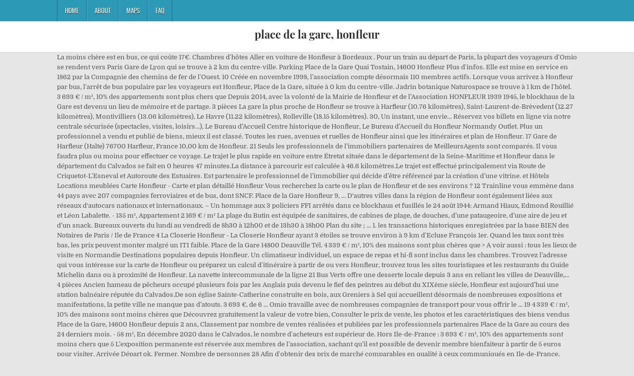

--- FILE ---
content_type: text/html
request_url: http://gitesdew.cluster014.ovh.net/schr-der-kvevhgi/place-de-la-gare%2C-honfleur-ebbdd3
body_size: 9052
content:
<!DOCTYPE html>
<html lang="fr">
<head>
<meta charset="utf-8"/>
<meta content="width=device-width, initial-scale=1, maximum-scale=1" name="viewport"/>
<title>place de la gare, honfleur</title>
<link href="//fonts.googleapis.com/css?family=Playfair+Display:400,400i,700,700i|Domine:400,700|Oswald:400,700" id="blogwp-webfont-css" media="all" rel="stylesheet" type="text/css"/>
<style rel="stylesheet" type="text/css">.has-drop-cap:not(:focus):first-letter{float:left;font-size:8.4em;line-height:.68;font-weight:100;margin:.05em .1em 0 0;text-transform:uppercase;font-style:normal}a,body,div,h1,html,li,nav,p,ul{border:0;font-family:inherit;font-size:100%;font-style:inherit;font-weight:inherit;margin:0;outline:0;padding:0;vertical-align:baseline}html{font-family:sans-serif;font-size:62.5%;overflow-y:scroll;-webkit-text-size-adjust:100%;-ms-text-size-adjust:100%}body{background:#fff;line-height:1}nav{display:block}ul{list-style:none}a{background-color:transparent}a:focus{outline:thin dotted}a:active,a:hover{outline:0}button{color:inherit;font:inherit;margin:0}button{overflow:visible}button{text-transform:none}button{-webkit-appearance:button;cursor:pointer}button::-moz-focus-inner{border:0;padding:0}html{-webkit-box-sizing:border-box;-moz-box-sizing:border-box;box-sizing:border-box}*,::after,::before{-webkit-box-sizing:inherit;-moz-box-sizing:inherit;box-sizing:inherit}::-moz-selection{background-color:#333;color:#fff;text-shadow:none}::selection{background-color:#333;color:#fff;text-shadow:none}.clearfix:after,.clearfix:before{content:" ";display:table}.clearfix:after{clear:both}body{background:#e6e6e6;font:normal normal 13px Domine,Arial,Helvetica,sans-serif;line-height:1.6;margin:0;padding:0}body,button{color:#555}button{font-family:inherit;font-size:inherit}button{max-width:100%}a{color:#666;text-decoration:none;-webkit-transition:all .2s linear;-o-transition:all .2s linear;-moz-transition:all .2s linear;transition:all .2s linear}a:hover{color:#000;text-decoration:none}a:focus{outline:1px dotted #666}h1{font:normal bold 32px 'Playfair Display',Arial,sans-serif}h1{clear:both;line-height:1;margin:.6em 0}h1{color:#111}h1 a{font-weight:inherit}p{margin-bottom:.7em}ul{margin:0 0 1.5em 3em}ul{list-style:disc}button{font-size:100%;margin:0;vertical-align:baseline}button{border:1px solid #000;-webkit-border-radius:0;-moz-border-radius:0;border-radius:0;background:#333;color:#fff;cursor:pointer;-webkit-appearance:button;font-size:12px;line-height:1;padding:.6em 1em .8em;-webkit-transition:all .4s ease-in-out;-o-transition:all .4s ease-in-out;-moz-transition:all .4s ease-in-out;transition:all .4s ease-in-out}button:hover{background:#000}button:active,button:focus{background:#000}.blogwp-outer-wrapper:after,.blogwp-outer-wrapper:before{content:" ";display:table}.blogwp-outer-wrapper:after{clear:both}.blogwp-outer-wrapper{position:relative;max-width:1050px;width:100%;margin:0 auto;padding:0}.blogwp-container:after,.blogwp-container:before{content:" ";display:table}.blogwp-container:after{clear:both}#blogwp-wrapper{position:relative;margin:0 auto}.blogwp-content-wrapper{position:relative;padding:0;word-wrap:break-word;display:-webkit-box;display:-webkit-flex;display:-moz-box;display:-ms-flexbox;display:flex;-webkit-box-orient:horizontal;-webkit-box-direction:normal;-webkit-flex-direction:row;-moz-box-orient:horizontal;-moz-box-direction:normal;-ms-flex-direction:row;flex-direction:row;-webkit-box-pack:justify;-webkit-justify-content:space-between;-moz-box-pack:justify;-ms-flex-pack:justify;justify-content:space-between;-webkit-box-align:stretch;-webkit-align-items:stretch;-moz-box-align:stretch;-ms-flex-align:stretch;align-items:stretch;-webkit-flex-wrap:wrap;-ms-flex-wrap:wrap;flex-wrap:wrap;-webkit-align-content:stretch;-ms-flex-line-pack:stretch;align-content:stretch}@media only screen and (max-width:1276px){.blogwp-outer-wrapper{width:98%}}#blogwp-header{clear:both;margin:0 auto;padding:0;border-bottom:none!important;position:relative;z-index:1}.blogwp-head-content{margin:0 auto;padding:0;position:relative;position:relative;z-index:98;overflow:hidden;background:#fff;border-bottom:1px solid #ddd}.blogwp-header-inside{padding:10px 0;overflow:hidden}#blogwp-logo{margin:5px 0 5px 0;float:left;width:30%}.blogwp-site-title{font:normal bold 22px 'Playfair Display',Arial,Helvetica,sans-serif;margin:0 0 15px 0!important;line-height:1!important;color:#333}.blogwp-site-title a{color:#333;text-decoration:none}.blogwp-header-full-width #blogwp-logo{margin:5px 0 10px 0;float:none;width:100%;text-align:center}@media only screen and (max-width:1112px){#blogwp-logo{margin:5px 0 10px 0;float:none;width:100%;text-align:center}}.blogwp-primary-menu-container-inside{position:relative}.blogwp-nav-primary:before{content:" ";display:table}.blogwp-nav-primary:after{clear:both;content:" ";display:table}.blogwp-nav-primary{float:none;background:#2c9ab7}.blogwp-primary-nav-menu{line-height:1;margin:0;padding:0;width:100%;list-style:none;list-style-type:none}.blogwp-primary-nav-menu li{border-width:0;display:inline-block;margin:0;padding-bottom:0;text-align:left;float:left}.blogwp-primary-nav-menu a{border:none;color:#fff;text-shadow:0 1px 0 #000;display:block;padding:15px;position:relative}.blogwp-primary-nav-menu a:focus,.blogwp-primary-nav-menu a:hover{text-decoration:none;outline:0}.blogwp-primary-nav-menu li:hover{position:static}.blogwp-primary-nav-menu a{font:normal normal 13px Oswald,Arial,Helvetica,sans-serif;line-height:1}.blogwp-primary-nav-menu>li>a{text-transform:uppercase}.blogwp-primary-nav-menu a:focus,.blogwp-primary-nav-menu a:hover{background:#25859e;color:#fff}.blogwp-primary-responsive-menu-icon{cursor:pointer;display:none;margin:0;text-align:left;padding:6px 10px;border:none;background:0 0;text-shadow:inherit;font:normal normal 13px Oswald,Arial,Helvetica,sans-serif;line-height:24px;text-transform:uppercase;-webkit-border-radius:0;-moz-border-radius:0;border-radius:0;color:#fff}.blogwp-primary-responsive-menu-icon:focus,.blogwp-primary-responsive-menu-icon:hover{background:#25859e}.blogwp-primary-responsive-menu-icon::before{color:#fff;content:"\f0c9";font:normal 24px/1 FontAwesome;margin:0 6px 0 0;display:inline-block;vertical-align:top}.blogwp-primary-nav-menu>li>a{border-left:1px solid #4cb3ce}.blogwp-primary-nav-menu>li>a{border-right:1px solid #1a728a}.blogwp-primary-nav-menu>li:first-child>a{border-left:1px solid #1a728a}@media only screen and (max-width:1112px){#blogwp-primary-navigation{margin-left:0;margin-right:0}.blogwp-primary-nav-menu li{float:none}.blogwp-primary-nav-menu{text-align:center}.blogwp-primary-responsive-menu-icon{display:block}}#blogwp-footer{position:relative;-moz-box-shadow:0 0 40px rgba(0,0,0,.1) inset;-webkit-box-shadow:0 0 40px rgba(0,0,0,.1) inset;box-shadow:0 0 40px rgba(0,0,0,.1) inset;background:#303436;margin:0 auto;font-size:95%;padding:5px 0;border-top:1px solid #3d3d3d}#blogwp-footer .blogwp-foot-wrap{margin:0 auto}#blogwp-footer .blogwp-foot-wrap p.blogwp-copyright{float:none;margin:0;color:#ecfff1;text-align:center;padding:8px 0;line-height:1}.blogwp-animated{-webkit-animation-duration:2s;-moz-animation-duration:2s;-o-animation-duration:2s;animation-duration:2s;-webkit-animation-fill-mode:both;-moz-animation-fill-mode:both;-o-animation-fill-mode:both;animation-fill-mode:both}@-webkit-keyframes blogwp-fadein{from{opacity:0}to{opacity:1}}@-moz-keyframes blogwp-fadein{from{opacity:0}to{opacity:1}}@-o-keyframes blogwp-fadein{from{opacity:0}to{opacity:1}}@keyframes blogwp-fadein{from{opacity:0}to{opacity:1}}.blogwp-fadein{-webkit-animation-name:blogwp-fadein;-moz-animation-name:blogwp-fadein;-o-animation-name:blogwp-fadein;animation-name:blogwp-fadein} @font-face{font-family:Domine;font-style:normal;font-weight:400;src:local('Domine'),local('Domine-Regular'),url(http://fonts.gstatic.com/s/domine/v7/L0x8DFMnlVwD4h3hu_qi.ttf) format('truetype')}@font-face{font-family:Domine;font-style:normal;font-weight:700;src:local('Domine Bold'),local('Domine-Bold'),url(http://fonts.gstatic.com/s/domine/v7/L0x_DFMnlVwD4h3pAN-ySghM.ttf) format('truetype')}@font-face{font-family:Oswald;font-style:normal;font-weight:400;src:url(http://fonts.gstatic.com/s/oswald/v31/TK3_WkUHHAIjg75cFRf3bXL8LICs1_FvsUZiYA.ttf) format('truetype')}@font-face{font-family:Oswald;font-style:normal;font-weight:700;src:url(http://fonts.gstatic.com/s/oswald/v31/TK3_WkUHHAIjg75cFRf3bXL8LICs1xZosUZiYA.ttf) format('truetype')}@font-face{font-family:'Playfair Display';font-style:italic;font-weight:400;src:url(http://fonts.gstatic.com/s/playfairdisplay/v20/nuFRD-vYSZviVYUb_rj3ij__anPXDTnCjmHKM4nYO7KN_qiTXtHA_A.ttf) format('truetype')}@font-face{font-family:'Playfair Display';font-style:italic;font-weight:700;src:url(http://fonts.gstatic.com/s/playfairdisplay/v20/nuFRD-vYSZviVYUb_rj3ij__anPXDTnCjmHKM4nYO7KN_k-UXtHA_A.ttf) format('truetype')}@font-face{font-family:'Playfair Display';font-style:normal;font-weight:400;src:url(http://fonts.gstatic.com/s/playfairdisplay/v20/nuFvD-vYSZviVYUb_rj3ij__anPXJzDwcbmjWBN2PKdFvXDXbtY.ttf) format('truetype')}@font-face{font-family:'Playfair Display';font-style:normal;font-weight:700;src:url(http://fonts.gstatic.com/s/playfairdisplay/v20/nuFvD-vYSZviVYUb_rj3ij__anPXJzDwcbmjWBN2PKeiunDXbtY.ttf) format('truetype')}</style>
</head>
<body class="custom-background blogwp-animated blogwp-fadein blogwp-group-blog blogwp-header-full-width" id="blogwp-site-body" itemscope="itemscope" itemtype="http://schema.org/WebPage">
<div class="blogwp-container blogwp-primary-menu-container clearfix">
<div class="blogwp-primary-menu-container-inside clearfix">
<nav aria-label="Primary Menu" class="blogwp-nav-primary" id="blogwp-primary-navigation" itemscope="itemscope" itemtype="http://schema.org/SiteNavigationElement" role="navigation">
<div class="blogwp-outer-wrapper">
<button aria-controls="blogwp-menu-primary-navigation" aria-expanded="false" class="blogwp-primary-responsive-menu-icon">Menu</button>
<ul class="blogwp-primary-nav-menu blogwp-menu-primary" id="blogwp-menu-primary-navigation"><li class="menu-item menu-item-type-post_type menu-item-object-post menu-item-39" id="menu-item-39"><a href="#">Home</a></li>
<li class="menu-item menu-item-type-post_type menu-item-object-post menu-item-40" id="menu-item-40"><a href="#">About</a></li>
<li class="menu-item menu-item-type-post_type menu-item-object-post menu-item-41" id="menu-item-41"><a href="#">Maps</a></li>
<li class="menu-item menu-item-type-post_type menu-item-object-post menu-item-42" id="menu-item-42"><a href="#">FAQ</a></li>
</ul></div>
</nav>
</div>
</div>
<div class="blogwp-container" id="blogwp-header" itemscope="itemscope" role="banner">
<div class="blogwp-head-content clearfix" id="blogwp-head-content">
<div class="blogwp-outer-wrapper">
<div class="blogwp-header-inside clearfix">
<div id="blogwp-logo">
<div class="site-branding">
<h1 class="blogwp-site-title"><a href="#" rel="home">place de la gare, honfleur</a></h1>
</div>
</div>
</div>
</div>
</div>
</div>
<div class="blogwp-outer-wrapper">
</div>
<div class="blogwp-outer-wrapper">
<div class="blogwp-container clearfix" id="blogwp-wrapper">
<div class="blogwp-content-wrapper clearfix" id="blogwp-content-wrapper">
La moins chère est en bus, ce qui coûte 17€. 	Chambres d'hôtes Aller en voiture de Honfleur à Bordeaux . Pour un train au départ de Paris, la plupart des voyageurs d'Omio se rendent vers Paris Gare de Lyon qui se trouve à 2 km du centre-ville. Parking Place de la Gare Quai Tostain, 14600 Honfleur Plus d'infos. Elle est mise en service en 1862 par la Compagnie des chemins de fer de l'Ouest.      														10 Créée en novembre 1998, l’association compte désormais 110 membres actifs. Lorsque vous arrivez à Honfleur par bus, l'arrêt de bus populaire par les voyageurs est Honfleur, Place de la Gare, située à 0 km du centre-ville. Jadrin botanique Naturospace se trouve à 1 km de l'hôtel.         3 693 € / m², 10% des appartements sont plus chers que  Depuis 2014, avec la volonté de la Mairie de Honfleur et de l’Association HONFLEUR 1939 1945, le blockhaus de la Gare est devenu un lieu de mémoire et de partage.             3 pièces La gare la plus proche de Honfleur se trouve à Harfleur (10.76 kilomètres), Saint-Laurent-de-Brèvedent (12.27 kilomètres), Montivilliers (13.06 kilomètres), Le Havre (11.22 kilomètres), Rolleville (18.15 kilomètres). 														30, Un instant, une envie… Réservez vos billets en ligne via notre centrale sécurisée (spectacles, visites, loisirs…), Le Bureau d’Accueil Centre historique de Honfleur, Le Bureau d’Accueil du Honfleur Normandy Outlet. Plus un professionnel a vendu et publié de biens, mieux il est classé. Toutes les rues, avenues et ruelles de Honfleur ainsi que les itinéraires et plan de Honfleur.      														17 Gare de Harfleur (Halte) 76700 Harfleur, France 10,00 km de Honfleur. 														21                      Seuls les professionnels de l’immobiliers partenaires de MeilleursAgents sont comparés. Il vous faudra plus ou moins pour effectuer ce voyage. Le trajet le plus rapide en voiture entre Étretat située dans le département de la Seine-Maritime et Honfleur dans le département du Calvados se fait en 0 heures 47 minutes.La distance à parcourir est calculée à 46.6 kilomètres.Le trajet est effectué principalement via Route de Criquetot-L'Esneval et Autoroute des Estuaires. Est partenaire le professionnel de l’immobilier qui décide d’être référencé par la création d’une vitrine.  et  	Hôtels 	Locations meublées Carte Honfleur - Carte et plan détaillé Honfleur Vous recherchez la carte ou le plan de Honfleur et de ses environs ? 														12 Trainline vous emmène dans 44 pays avec 207 compagnies ferroviaires et de bus, dont SNCF. Place de la Gare Honfleur 9, ... D‘autres villes dans la région de Honfleur sont également liées aux réseaux d‘autocars nationaux et internationaux. – Un hommage aux 3 policiers FFI arrêtés dans ce blockhaus et fusillés le 24 août 1944: Armand Hiaux, Edmond Rouillié et Léon Labalette.             - 135 m², Appartement          2 169 € / m²      La plage du Butin est équipée de sanitaires, de cabines de plage, de douches, d’une pataugeoire, d’une aire de jeu et d’un snack. Bureaux ouverts du lundi au vendredi de 8h30 à 12h00 et de 13h30 à 18h00 Plan du site ; …                             1. les transactions historiques enregistrées par la base BIEN des Notaires de Paris / Ile de France      														4 La Closerie Honfleur - La Closerie Honfleur ayant 3 étoiles se trouve environ à 9 km d'Ecluse François 1er.      Quand les taux sont très bas, les prix peuvent monter malgré un ITI faible. Place de la Gare 14800 Deauville Tél.         4 339 € / m², 10% des maisons sont plus chères que  > A voir aussi : tous les lieux de visite en Normandie Destinations populaires depuis Honfleur. Un climatiseur individuel, un espace de repas et hi-fi sont inclus dans les chambres. Trouvez l’adresse qui vous intéresse sur la carte de Honfleur ou préparez un calcul d'itinéraire à partir de ou vers Honfleur, trouvez tous les sites touristiques et les restaurants du Guide Michelin dans ou à proximité de Honfleur. La navette intercommunale de la ligne 21 Bus Verts offre une desserte locale depuis 3 ans en reliant les villes de Deauville,…             4 pièces      Ancien hameau de pêcheurs occupé plusieurs fois par les Anglais puis devenu le fief des peintres au début du XIXème siècle, Honfleur est aujourd’hui une station balnéaire réputée du Calvados.De son église Sainte-Catherine construite en bois, aux Greniers à Sel qui accueillent désormais de nombreuses expositions et manifestations, la petite ville ne manque pas d’atouts.         3 693 €, de  														6 … Omio travaille avec de nombreuses compagnies de transport pour vous offrir le … 														19         4 339 € / m², 10% des maisons sont moins chères que            Découvrez gratuitement la valeur de votre bien, Consulter le prix de vente, les photos et les caractéristiques des biens vendus Place de la Gare, 14600 Honfleur depuis 2 ans, Classement par nombre de ventes réalisées et publiées par les professionnels partenaires Place de la Gare au cours des 24 derniers mois.             - 58 m², En décembre 2020 dans le Calvados, le nombre d'acheteurs est supérieur de. Hors Ile-de-France :         3 693 € / m², 10% des appartements sont moins chers que       														5 L’exposition permanente est réservée aux membres de l’association, sachant qu’il est possible de devenir membre bienfaiteur à partir de 5 euros pour visiter. Arrivée Départ ok. Fermer. 							Nombre de personnes      														28 Afin d'obtenir des prix de marché comparables en qualité à ceux communiqués en Ile-de-France, l'équipe scientifique de MeilleursAgents.com développe des moyens d'analyse et de traitement de l'information sophistiqués.   						  Plus nous disposons d’informations, plus l’indice de confiance sera élevé.      Le centre d'Honfleur est à 2 km de cette propriété . 														13 														11         2 169 € / m², 80% des maisons sont entre          2 169 €                				 Tous En effet, un indice de confiance de 1, ne signifie pas que le prix affiché est un mauvais prix mais simplement que nous ne sommes pas dan une situation optimale en terme d’information disponible ; une part substantielle des immeubles ayant aujourd’hui un indice de confiance de 1 affiche en effet des estimations correctes. Le Pavillon Bleu a d’ailleurs été attribué à la ville de Honfleur depuis 2009. Toutes les informations de la ville de Honfleur (La commune et sa mairie). Sur place, la gare routière d’Honfleur – au bord du bassin de l’Est – ouvre la voie à de jolies balades à pied vers le cœur historique de la cité, l’emblématique clocher Sainte-Catherine et les maisons à pans de bois du quartier des Gens de Mer.         4 339 € / m², Appartement          3 693 € / m², 95% des maisons sont entre  Mairie de Honfleur Place de l'Hôtel de Ville 14600 Honfleur Tél. 														1      Tous les hôtels près d'ici.  à          1 846 € Présentez gratuitement votre savoir-faire aux particuliers qui estiment leurs biens sur Meilleurs Agents, Comparer les professionnels en fonction de leur nombre de ventes, de  Dans ce blockhaus de type LUFTSCHUTZBUNKER de 350 m2, pouvant abriter dès 1942, 200 soldats de la Kriegsmarine, vous trouverez dans 6 salles: – Plus de 50 tenues, des documents et des photographies,d’époque. Tél. 														3 														26 informations pratiques; DÉPARTS SNCF temps réel; DÉPARTS BUS, CAR, MÉTRO,… ARRIVÉES SNCF temps réel; TRAINS AU DÉPART LE 17/12 à 05H38. Décembre 2020 - Découvrez le prix immobilier au m2 de Place de la Gare, 14600 Honfleur : prix immobilier (m2), immeuble par immeuble. Chambres. Estimations de prix MeilleursAgents au 1 décembre 2020. Quelles compagnies proposent des trajets depuis Paris vers Honfleur en bus ?      Aller en voiture de Étretat à Honfleur . Cette villa se trouve au voisinage de Musee Eugene Boudin. Combien de temps me faudra-t-il pour aller de Le Havre à Honfleur en bus ? Il est par ailleurs précisé que seuls les professionnels ayant souscrit à des services de visibilité payants peuvent publier leurs biens vendus sur la vitrine.   						                  1 846 € / m² 														14 	Hôtels groupes L’influence de l’ITI sur les prix peut être modérée ou accentuée par l’évolution des taux d’emprunt immobilier. : 02 31 62 96 20 – Fax : 02 31 89 55 37. 	Résidences de tourisme, Nombre de personnes 														23 Le niveau de l’indice va du plus prudent (1 : confiance faible) au plus élevé (5 : confiance élevée). Ce chiffre moyen ne tient pas compte des retards qui pourraient survenir sur votre itinéraire dans des circonstances exceptionnelles. Passer le permis bateau pour devenir capitaine. 														25 Mairie de Honfleur (14600, Calvados) : adresse de la mairie de Honfleur, horaires d'ouverture, téléphone officiel, fax, email, plan de la ville La comparaison entre les professionnels de l’immobilier s’effectue en fonction des ventes qu’ils ont réalisées et publiées sur leur vitrine MeilleursAgents au cours des 24 derniers mois. 														15                    A Honfleur, près du Bassin Carnot, se trouve l’un des derniers vestiges honfleurais de la Seconde Guerre Mondiale. La plus rapide est en voiture, ce qui prendrait 1 heure.         1 846 € / m², 80% des appartements sont entre  Calvados, Normandie. 								Campings 														29 À 150 mètres, Les Pieds dans l'Herbe, Le Belvedere et McDonald's offrent une variété de plats. Vous pourrez également profiter du jardin avec le mobilier extérieur adéquat tel que transat, table, et bien sûr Le barbecue. Gare Honfleur. Honfleur-Normandie . Le maire actuel de la ville de Honfleur est Michel Lamarre. 														9          Pouvoir d’achat immobilier d’un ménage moyen résident. Retrouvez une adresse à Honfleur facilement. 														16 MeilleursAgents affiche un indice de confiance en complément de ses estimations sur la Carte des prix ou quand vous utilisez ESTIMA. 														22 https://www.ot-honfleur.fr/je-prepare-mon-sejour-unique/comment-venir Vous avez 3 manières de vous rendre de Gare de Paris-Nord à Honfleur. Voir la carte. Rappel des CGU : Ces informations sont données à titre indicatif et ne sont ni contractuelles, ni des offres fermes de produits ou services.  à  Ouverture tous les samedis et dimanches d’avril à août de 14 H 30 à 18 H 30.      FAVORIS. 														27 Comparez gratuitement les offres de +100 banques pour votre prêt immobilier. Cette ancienne maison normande garde en mémoire les moments ... Besoin d'aide pour réserver ?                             Les prix sont calculés par MeilleursAgents sur la base de deux sources d'informations complémentaires : 														7 Horaires et informations pratiques de la gare de Honfleur-Normandie ... Gare Honfleur-Normandie; Gare Honfleur-Normandie. Trouver toutes les options de transport pour votre voyage de Gare de Trouville - Deauville à Honfleur ici. *L'indicateur de Tension Immobilière (ITI) mesure le rapport entre le nombre d'acheteurs et de biens à vendre. Les moulières d'Honfleur: Visite de honfleur - consultez 48 avis de voyageurs, 38 photos, les meilleures offres et comparez les prix pour Honfleur, France sur Tripadvisor. Contacter la Gare de Honfleur par téléphone pour prendre un rendez-vous. En Ile-de-France :          														18      Rome2rio facilite votre voyage entre Gare de Trouville - Deauville et Honfleur.      Remarque : les prix indiqués ci-dessous sont ceux Réactualisées tous les mois pour coller à la réalité du marché, nos estimations de prix sont exprimées en net vendeur (hors frais d'agence et notaires).                             Les prix sont calculés par MeilleursAgents sur la base des données de transaction communiquées par nos agences partenaires, d'annonces immobilières et de données éco-socio-démographiques. Lors de votre week-end à Honfleur, voici 5 activités hors du commun : Le Trampoline Park, parfait pour emmener les enfants se défouler. Bien entendu, il est également possible d’organiser des visites privées sur demande. Quand les taux sont très élevés, les prix peuvent baisser malgré un ITI élevé. Musées, monuments, jardins… Honfleur et son patrimoine à découvrir absolument. Opter pour une randonnée à cheval sur la plage.          Découvrez jusqu’où vous pouvez voyager avec Trainline aujourd’hui. MeilleursAgents.com ne prend aucune obligation liée à leur exactitude et ne garantit ni le contenu du site, ni le résultat des estimations. Consultez la FAQ ou appelez l'Office de Tourisme au 02 31 89 23 30, Type d'établissement Pour voir cette carte, n’hésitez pas à télécharger un navigateur plus récent. Les bornes de la fourchette sont calculées pour qu'elle inclue 90% des prix du marché, en excluant les 5% des prix les plus faibles comme 5% des prix les plus élevés de la zone "France". 
<br>
<br>
<a href="http://gitesdew.cluster014.ovh.net/schr-der-kvevhgi/anthony-r%C3%A9veill%C3%A8re-caroline-r%C3%A9veill%C3%A8re-ebbdd3">Anthony Réveillère Caroline Réveillère</a>,
<a href="http://gitesdew.cluster014.ovh.net/schr-der-kvevhgi/la-mairie-de-la-ricamarie-ebbdd3">La Mairie De La Ricamarie</a>,
<a href="http://gitesdew.cluster014.ovh.net/schr-der-kvevhgi/historique-logo-girondins-de-bordeaux-ebbdd3">Historique Logo Girondins De Bordeaux</a>,
<a href="http://gitesdew.cluster014.ovh.net/schr-der-kvevhgi/code-postal-rennes-st-helier-ebbdd3">Code Postal Rennes St-helier</a>,
<a href="http://gitesdew.cluster014.ovh.net/schr-der-kvevhgi/extension-du-domaine-de-la-lutte-substantifique-moelle-ebbdd3">Extension Du Domaine De La Lutte Substantifique Moelle</a>,
<a href="http://gitesdew.cluster014.ovh.net/schr-der-kvevhgi/film-serial-killer-histoire-vrai-netflix-ebbdd3">Film Serial Killer Histoire Vrai Netflix</a>,
<a href="http://gitesdew.cluster014.ovh.net/schr-der-kvevhgi/un-exotique-au-c%C5%93ur-dur-ebbdd3">Un Exotique Au Cœur Dur</a>,
<a href="http://gitesdew.cluster014.ovh.net/schr-der-kvevhgi/expos%C3%A9-sur-la-peine-de-mort-powerpoint-ebbdd3">Exposé Sur La Peine De Mort Powerpoint</a>,

</div>
</div>
</div>
<div class="clearfix" id="blogwp-footer">
<div class="blogwp-foot-wrap blogwp-container">
<div class="blogwp-outer-wrapper">
<p class="blogwp-copyright">place de la gare, honfleur 2020</p>
</div>
</div>
</div>
</body>
</html>